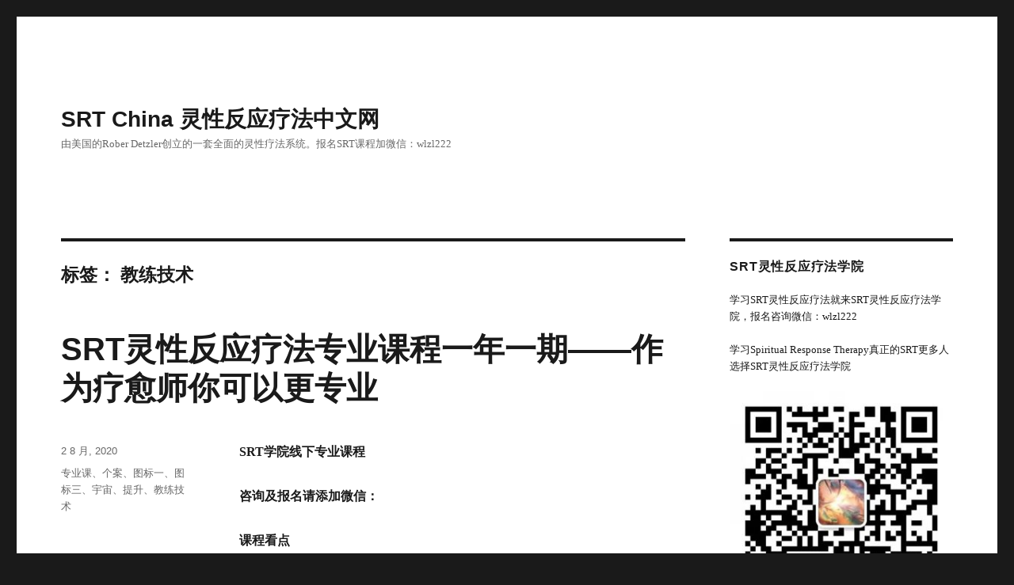

--- FILE ---
content_type: text/html; charset=UTF-8
request_url: https://chinasrt.com.cn/archives/tag/%E6%95%99%E7%BB%83%E6%8A%80%E6%9C%AF
body_size: 11424
content:
<!DOCTYPE html>
<html lang="zh-Hans" class="no-js">
<head>
	<meta charset="UTF-8">
	<meta name="viewport" content="width=device-width, initial-scale=1.0">
	<link rel="profile" href="https://gmpg.org/xfn/11">
		<script>(function(html){html.className = html.className.replace(/\bno-js\b/,'js')})(document.documentElement);</script>
<title>教练技术 &#8211; SRT China 灵性反应疗法中文网</title>
<meta name='robots' content='max-image-preview:large' />
<link rel="alternate" type="application/rss+xml" title="SRT China 灵性反应疗法中文网 &raquo; Feed" href="https://chinasrt.com.cn/feed" />
<link rel="alternate" type="application/rss+xml" title="SRT China 灵性反应疗法中文网 &raquo; 评论 Feed" href="https://chinasrt.com.cn/comments/feed" />
<link rel="alternate" type="application/rss+xml" title="SRT China 灵性反应疗法中文网 &raquo; 教练技术 标签 Feed" href="https://chinasrt.com.cn/archives/tag/%e6%95%99%e7%bb%83%e6%8a%80%e6%9c%af/feed" />
<style id='wp-img-auto-sizes-contain-inline-css'>
img:is([sizes=auto i],[sizes^="auto," i]){contain-intrinsic-size:3000px 1500px}
/*# sourceURL=wp-img-auto-sizes-contain-inline-css */
</style>
<style id='wp-emoji-styles-inline-css'>

	img.wp-smiley, img.emoji {
		display: inline !important;
		border: none !important;
		box-shadow: none !important;
		height: 1em !important;
		width: 1em !important;
		margin: 0 0.07em !important;
		vertical-align: -0.1em !important;
		background: none !important;
		padding: 0 !important;
	}
/*# sourceURL=wp-emoji-styles-inline-css */
</style>
<style id='wp-block-library-inline-css'>
:root{--wp-block-synced-color:#7a00df;--wp-block-synced-color--rgb:122,0,223;--wp-bound-block-color:var(--wp-block-synced-color);--wp-editor-canvas-background:#ddd;--wp-admin-theme-color:#007cba;--wp-admin-theme-color--rgb:0,124,186;--wp-admin-theme-color-darker-10:#006ba1;--wp-admin-theme-color-darker-10--rgb:0,107,160.5;--wp-admin-theme-color-darker-20:#005a87;--wp-admin-theme-color-darker-20--rgb:0,90,135;--wp-admin-border-width-focus:2px}@media (min-resolution:192dpi){:root{--wp-admin-border-width-focus:1.5px}}.wp-element-button{cursor:pointer}:root .has-very-light-gray-background-color{background-color:#eee}:root .has-very-dark-gray-background-color{background-color:#313131}:root .has-very-light-gray-color{color:#eee}:root .has-very-dark-gray-color{color:#313131}:root .has-vivid-green-cyan-to-vivid-cyan-blue-gradient-background{background:linear-gradient(135deg,#00d084,#0693e3)}:root .has-purple-crush-gradient-background{background:linear-gradient(135deg,#34e2e4,#4721fb 50%,#ab1dfe)}:root .has-hazy-dawn-gradient-background{background:linear-gradient(135deg,#faaca8,#dad0ec)}:root .has-subdued-olive-gradient-background{background:linear-gradient(135deg,#fafae1,#67a671)}:root .has-atomic-cream-gradient-background{background:linear-gradient(135deg,#fdd79a,#004a59)}:root .has-nightshade-gradient-background{background:linear-gradient(135deg,#330968,#31cdcf)}:root .has-midnight-gradient-background{background:linear-gradient(135deg,#020381,#2874fc)}:root{--wp--preset--font-size--normal:16px;--wp--preset--font-size--huge:42px}.has-regular-font-size{font-size:1em}.has-larger-font-size{font-size:2.625em}.has-normal-font-size{font-size:var(--wp--preset--font-size--normal)}.has-huge-font-size{font-size:var(--wp--preset--font-size--huge)}.has-text-align-center{text-align:center}.has-text-align-left{text-align:left}.has-text-align-right{text-align:right}.has-fit-text{white-space:nowrap!important}#end-resizable-editor-section{display:none}.aligncenter{clear:both}.items-justified-left{justify-content:flex-start}.items-justified-center{justify-content:center}.items-justified-right{justify-content:flex-end}.items-justified-space-between{justify-content:space-between}.screen-reader-text{border:0;clip-path:inset(50%);height:1px;margin:-1px;overflow:hidden;padding:0;position:absolute;width:1px;word-wrap:normal!important}.screen-reader-text:focus{background-color:#ddd;clip-path:none;color:#444;display:block;font-size:1em;height:auto;left:5px;line-height:normal;padding:15px 23px 14px;text-decoration:none;top:5px;width:auto;z-index:100000}html :where(.has-border-color){border-style:solid}html :where([style*=border-top-color]){border-top-style:solid}html :where([style*=border-right-color]){border-right-style:solid}html :where([style*=border-bottom-color]){border-bottom-style:solid}html :where([style*=border-left-color]){border-left-style:solid}html :where([style*=border-width]){border-style:solid}html :where([style*=border-top-width]){border-top-style:solid}html :where([style*=border-right-width]){border-right-style:solid}html :where([style*=border-bottom-width]){border-bottom-style:solid}html :where([style*=border-left-width]){border-left-style:solid}html :where(img[class*=wp-image-]){height:auto;max-width:100%}:where(figure){margin:0 0 1em}html :where(.is-position-sticky){--wp-admin--admin-bar--position-offset:var(--wp-admin--admin-bar--height,0px)}@media screen and (max-width:600px){html :where(.is-position-sticky){--wp-admin--admin-bar--position-offset:0px}}

/*# sourceURL=wp-block-library-inline-css */
</style><style id='wp-block-paragraph-inline-css'>
.is-small-text{font-size:.875em}.is-regular-text{font-size:1em}.is-large-text{font-size:2.25em}.is-larger-text{font-size:3em}.has-drop-cap:not(:focus):first-letter{float:left;font-size:8.4em;font-style:normal;font-weight:100;line-height:.68;margin:.05em .1em 0 0;text-transform:uppercase}body.rtl .has-drop-cap:not(:focus):first-letter{float:none;margin-left:.1em}p.has-drop-cap.has-background{overflow:hidden}:root :where(p.has-background){padding:1.25em 2.375em}:where(p.has-text-color:not(.has-link-color)) a{color:inherit}p.has-text-align-left[style*="writing-mode:vertical-lr"],p.has-text-align-right[style*="writing-mode:vertical-rl"]{rotate:180deg}
/*# sourceURL=https://chinasrt.com.cn/wp-includes/blocks/paragraph/style.min.css */
</style>
<style id='global-styles-inline-css'>
:root{--wp--preset--aspect-ratio--square: 1;--wp--preset--aspect-ratio--4-3: 4/3;--wp--preset--aspect-ratio--3-4: 3/4;--wp--preset--aspect-ratio--3-2: 3/2;--wp--preset--aspect-ratio--2-3: 2/3;--wp--preset--aspect-ratio--16-9: 16/9;--wp--preset--aspect-ratio--9-16: 9/16;--wp--preset--color--black: #000000;--wp--preset--color--cyan-bluish-gray: #abb8c3;--wp--preset--color--white: #fff;--wp--preset--color--pale-pink: #f78da7;--wp--preset--color--vivid-red: #cf2e2e;--wp--preset--color--luminous-vivid-orange: #ff6900;--wp--preset--color--luminous-vivid-amber: #fcb900;--wp--preset--color--light-green-cyan: #7bdcb5;--wp--preset--color--vivid-green-cyan: #00d084;--wp--preset--color--pale-cyan-blue: #8ed1fc;--wp--preset--color--vivid-cyan-blue: #0693e3;--wp--preset--color--vivid-purple: #9b51e0;--wp--preset--color--dark-gray: #1a1a1a;--wp--preset--color--medium-gray: #686868;--wp--preset--color--light-gray: #e5e5e5;--wp--preset--color--blue-gray: #4d545c;--wp--preset--color--bright-blue: #007acc;--wp--preset--color--light-blue: #9adffd;--wp--preset--color--dark-brown: #402b30;--wp--preset--color--medium-brown: #774e24;--wp--preset--color--dark-red: #640c1f;--wp--preset--color--bright-red: #ff675f;--wp--preset--color--yellow: #ffef8e;--wp--preset--gradient--vivid-cyan-blue-to-vivid-purple: linear-gradient(135deg,rgb(6,147,227) 0%,rgb(155,81,224) 100%);--wp--preset--gradient--light-green-cyan-to-vivid-green-cyan: linear-gradient(135deg,rgb(122,220,180) 0%,rgb(0,208,130) 100%);--wp--preset--gradient--luminous-vivid-amber-to-luminous-vivid-orange: linear-gradient(135deg,rgb(252,185,0) 0%,rgb(255,105,0) 100%);--wp--preset--gradient--luminous-vivid-orange-to-vivid-red: linear-gradient(135deg,rgb(255,105,0) 0%,rgb(207,46,46) 100%);--wp--preset--gradient--very-light-gray-to-cyan-bluish-gray: linear-gradient(135deg,rgb(238,238,238) 0%,rgb(169,184,195) 100%);--wp--preset--gradient--cool-to-warm-spectrum: linear-gradient(135deg,rgb(74,234,220) 0%,rgb(151,120,209) 20%,rgb(207,42,186) 40%,rgb(238,44,130) 60%,rgb(251,105,98) 80%,rgb(254,248,76) 100%);--wp--preset--gradient--blush-light-purple: linear-gradient(135deg,rgb(255,206,236) 0%,rgb(152,150,240) 100%);--wp--preset--gradient--blush-bordeaux: linear-gradient(135deg,rgb(254,205,165) 0%,rgb(254,45,45) 50%,rgb(107,0,62) 100%);--wp--preset--gradient--luminous-dusk: linear-gradient(135deg,rgb(255,203,112) 0%,rgb(199,81,192) 50%,rgb(65,88,208) 100%);--wp--preset--gradient--pale-ocean: linear-gradient(135deg,rgb(255,245,203) 0%,rgb(182,227,212) 50%,rgb(51,167,181) 100%);--wp--preset--gradient--electric-grass: linear-gradient(135deg,rgb(202,248,128) 0%,rgb(113,206,126) 100%);--wp--preset--gradient--midnight: linear-gradient(135deg,rgb(2,3,129) 0%,rgb(40,116,252) 100%);--wp--preset--font-size--small: 13px;--wp--preset--font-size--medium: 20px;--wp--preset--font-size--large: 36px;--wp--preset--font-size--x-large: 42px;--wp--preset--spacing--20: 0.44rem;--wp--preset--spacing--30: 0.67rem;--wp--preset--spacing--40: 1rem;--wp--preset--spacing--50: 1.5rem;--wp--preset--spacing--60: 2.25rem;--wp--preset--spacing--70: 3.38rem;--wp--preset--spacing--80: 5.06rem;--wp--preset--shadow--natural: 6px 6px 9px rgba(0, 0, 0, 0.2);--wp--preset--shadow--deep: 12px 12px 50px rgba(0, 0, 0, 0.4);--wp--preset--shadow--sharp: 6px 6px 0px rgba(0, 0, 0, 0.2);--wp--preset--shadow--outlined: 6px 6px 0px -3px rgb(255, 255, 255), 6px 6px rgb(0, 0, 0);--wp--preset--shadow--crisp: 6px 6px 0px rgb(0, 0, 0);}:where(.is-layout-flex){gap: 0.5em;}:where(.is-layout-grid){gap: 0.5em;}body .is-layout-flex{display: flex;}.is-layout-flex{flex-wrap: wrap;align-items: center;}.is-layout-flex > :is(*, div){margin: 0;}body .is-layout-grid{display: grid;}.is-layout-grid > :is(*, div){margin: 0;}:where(.wp-block-columns.is-layout-flex){gap: 2em;}:where(.wp-block-columns.is-layout-grid){gap: 2em;}:where(.wp-block-post-template.is-layout-flex){gap: 1.25em;}:where(.wp-block-post-template.is-layout-grid){gap: 1.25em;}.has-black-color{color: var(--wp--preset--color--black) !important;}.has-cyan-bluish-gray-color{color: var(--wp--preset--color--cyan-bluish-gray) !important;}.has-white-color{color: var(--wp--preset--color--white) !important;}.has-pale-pink-color{color: var(--wp--preset--color--pale-pink) !important;}.has-vivid-red-color{color: var(--wp--preset--color--vivid-red) !important;}.has-luminous-vivid-orange-color{color: var(--wp--preset--color--luminous-vivid-orange) !important;}.has-luminous-vivid-amber-color{color: var(--wp--preset--color--luminous-vivid-amber) !important;}.has-light-green-cyan-color{color: var(--wp--preset--color--light-green-cyan) !important;}.has-vivid-green-cyan-color{color: var(--wp--preset--color--vivid-green-cyan) !important;}.has-pale-cyan-blue-color{color: var(--wp--preset--color--pale-cyan-blue) !important;}.has-vivid-cyan-blue-color{color: var(--wp--preset--color--vivid-cyan-blue) !important;}.has-vivid-purple-color{color: var(--wp--preset--color--vivid-purple) !important;}.has-black-background-color{background-color: var(--wp--preset--color--black) !important;}.has-cyan-bluish-gray-background-color{background-color: var(--wp--preset--color--cyan-bluish-gray) !important;}.has-white-background-color{background-color: var(--wp--preset--color--white) !important;}.has-pale-pink-background-color{background-color: var(--wp--preset--color--pale-pink) !important;}.has-vivid-red-background-color{background-color: var(--wp--preset--color--vivid-red) !important;}.has-luminous-vivid-orange-background-color{background-color: var(--wp--preset--color--luminous-vivid-orange) !important;}.has-luminous-vivid-amber-background-color{background-color: var(--wp--preset--color--luminous-vivid-amber) !important;}.has-light-green-cyan-background-color{background-color: var(--wp--preset--color--light-green-cyan) !important;}.has-vivid-green-cyan-background-color{background-color: var(--wp--preset--color--vivid-green-cyan) !important;}.has-pale-cyan-blue-background-color{background-color: var(--wp--preset--color--pale-cyan-blue) !important;}.has-vivid-cyan-blue-background-color{background-color: var(--wp--preset--color--vivid-cyan-blue) !important;}.has-vivid-purple-background-color{background-color: var(--wp--preset--color--vivid-purple) !important;}.has-black-border-color{border-color: var(--wp--preset--color--black) !important;}.has-cyan-bluish-gray-border-color{border-color: var(--wp--preset--color--cyan-bluish-gray) !important;}.has-white-border-color{border-color: var(--wp--preset--color--white) !important;}.has-pale-pink-border-color{border-color: var(--wp--preset--color--pale-pink) !important;}.has-vivid-red-border-color{border-color: var(--wp--preset--color--vivid-red) !important;}.has-luminous-vivid-orange-border-color{border-color: var(--wp--preset--color--luminous-vivid-orange) !important;}.has-luminous-vivid-amber-border-color{border-color: var(--wp--preset--color--luminous-vivid-amber) !important;}.has-light-green-cyan-border-color{border-color: var(--wp--preset--color--light-green-cyan) !important;}.has-vivid-green-cyan-border-color{border-color: var(--wp--preset--color--vivid-green-cyan) !important;}.has-pale-cyan-blue-border-color{border-color: var(--wp--preset--color--pale-cyan-blue) !important;}.has-vivid-cyan-blue-border-color{border-color: var(--wp--preset--color--vivid-cyan-blue) !important;}.has-vivid-purple-border-color{border-color: var(--wp--preset--color--vivid-purple) !important;}.has-vivid-cyan-blue-to-vivid-purple-gradient-background{background: var(--wp--preset--gradient--vivid-cyan-blue-to-vivid-purple) !important;}.has-light-green-cyan-to-vivid-green-cyan-gradient-background{background: var(--wp--preset--gradient--light-green-cyan-to-vivid-green-cyan) !important;}.has-luminous-vivid-amber-to-luminous-vivid-orange-gradient-background{background: var(--wp--preset--gradient--luminous-vivid-amber-to-luminous-vivid-orange) !important;}.has-luminous-vivid-orange-to-vivid-red-gradient-background{background: var(--wp--preset--gradient--luminous-vivid-orange-to-vivid-red) !important;}.has-very-light-gray-to-cyan-bluish-gray-gradient-background{background: var(--wp--preset--gradient--very-light-gray-to-cyan-bluish-gray) !important;}.has-cool-to-warm-spectrum-gradient-background{background: var(--wp--preset--gradient--cool-to-warm-spectrum) !important;}.has-blush-light-purple-gradient-background{background: var(--wp--preset--gradient--blush-light-purple) !important;}.has-blush-bordeaux-gradient-background{background: var(--wp--preset--gradient--blush-bordeaux) !important;}.has-luminous-dusk-gradient-background{background: var(--wp--preset--gradient--luminous-dusk) !important;}.has-pale-ocean-gradient-background{background: var(--wp--preset--gradient--pale-ocean) !important;}.has-electric-grass-gradient-background{background: var(--wp--preset--gradient--electric-grass) !important;}.has-midnight-gradient-background{background: var(--wp--preset--gradient--midnight) !important;}.has-small-font-size{font-size: var(--wp--preset--font-size--small) !important;}.has-medium-font-size{font-size: var(--wp--preset--font-size--medium) !important;}.has-large-font-size{font-size: var(--wp--preset--font-size--large) !important;}.has-x-large-font-size{font-size: var(--wp--preset--font-size--x-large) !important;}
/*# sourceURL=global-styles-inline-css */
</style>

<style id='classic-theme-styles-inline-css'>
/*! This file is auto-generated */
.wp-block-button__link{color:#fff;background-color:#32373c;border-radius:9999px;box-shadow:none;text-decoration:none;padding:calc(.667em + 2px) calc(1.333em + 2px);font-size:1.125em}.wp-block-file__button{background:#32373c;color:#fff;text-decoration:none}
/*# sourceURL=/wp-includes/css/classic-themes.min.css */
</style>
<link rel='stylesheet' id='genericons-css' href='https://chinasrt.com.cn/wp-content/themes/twentysixteen/genericons/genericons.css?ver=20201208' media='all' />
<link rel='stylesheet' id='twentysixteen-style-css' href='https://chinasrt.com.cn/wp-content/themes/twentysixteen/style.css?ver=20250715' media='all' />
<link rel='stylesheet' id='twentysixteen-block-style-css' href='https://chinasrt.com.cn/wp-content/themes/twentysixteen/css/blocks.css?ver=20240817' media='all' />
<script src="https://chinasrt.com.cn/wp-includes/js/jquery/jquery.min.js?ver=3.7.1" id="jquery-core-js"></script>
<script src="https://chinasrt.com.cn/wp-includes/js/jquery/jquery-migrate.min.js?ver=3.4.1" id="jquery-migrate-js"></script>
<script id="twentysixteen-script-js-extra">
var screenReaderText = {"expand":"\u5c55\u5f00\u5b50\u83dc\u5355","collapse":"\u6298\u53e0\u5b50\u83dc\u5355"};
//# sourceURL=twentysixteen-script-js-extra
</script>
<script src="https://chinasrt.com.cn/wp-content/themes/twentysixteen/js/functions.js?ver=20230629" id="twentysixteen-script-js" defer data-wp-strategy="defer"></script>
<link rel="https://api.w.org/" href="https://chinasrt.com.cn/wp-json/" /><link rel="alternate" title="JSON" type="application/json" href="https://chinasrt.com.cn/wp-json/wp/v2/tags/52" /><link rel="EditURI" type="application/rsd+xml" title="RSD" href="https://chinasrt.com.cn/xmlrpc.php?rsd" />
<meta name="generator" content="WordPress 6.9" />
<style>.recentcomments a{display:inline !important;padding:0 !important;margin:0 !important;}</style></head>

<body class="archive tag tag-52 wp-embed-responsive wp-theme-twentysixteen hfeed">
<div id="page" class="site">
	<div class="site-inner">
		<a class="skip-link screen-reader-text" href="#content">
			跳至内容		</a>

		<header id="masthead" class="site-header">
			<div class="site-header-main">
				<div class="site-branding">
																					<p class="site-title"><a href="https://chinasrt.com.cn/" rel="home" >SRT China 灵性反应疗法中文网</a></p>
												<p class="site-description">由美国的Rober Detzler创立的一套全面的灵性疗法系统。报名SRT课程加微信：wlzl222</p>
									</div><!-- .site-branding -->

							</div><!-- .site-header-main -->

					</header><!-- .site-header -->

		<div id="content" class="site-content">

	<div id="primary" class="content-area">
		<main id="main" class="site-main">

		
			<header class="page-header">
				<h1 class="page-title">标签： <span>教练技术</span></h1>			</header><!-- .page-header -->

			
<article id="post-133" class="post-133 post type-post status-publish format-standard hentry category-srt tag-50 tag-22 tag-54 tag-53 tag-55 tag-51 tag-52">
	<header class="entry-header">
		
		<h2 class="entry-title"><a href="https://chinasrt.com.cn/archives/133" rel="bookmark">SRT灵性反应疗法专业课程一年一期——作为疗愈师你可以更专业</a></h2>	</header><!-- .entry-header -->

	
	
	<div class="entry-content">
		
<p><strong>SRT学院线下专业课程</strong></p>



<p><strong>咨询及报名请添加微信：</strong></p>



<p><strong>课程看点</strong></p>



<p>本次课程主要针对想要投身于职业疗愈师的同学们所设计的，课程里面四大模块涵盖整个SRT深层次的内容及咨询的训练。通过四天线下课密集式的训练，<strong>让学生们更透彻地理解整个SRT清理技巧及如何更好地连接高我</strong>，甚至我们可以在没有灵摆及图表的情况下都可以做疗愈。</p>



<p><strong>课程内容</strong></p>



<p><strong>模块一:如何增强与高我的连接</strong></p>



<p>&nbsp; &nbsp; &nbsp; 我们都知道与高我的连接是SRT里面的非常重要的一部分，我们从被创造的过程里就被植入了一些固有的信念在我们的潜意识系统里，通过课程我们会找出这一些并清理掉，让我们与高我／灵的连接更稳固</p>



<p>&nbsp; &#8211; 清理与高我链接障碍的不稳定性</p>



<p>&nbsp; &#8211; 如何通过清理与练习提升内在直觉</p>



<p>&nbsp; &#8211; 如何更好感知前世故事搜索细节</p>



<p>&nbsp; &#8211; 如何在没有灵摆情况下做清理</p>



<p>&nbsp; &#8211; 咨询师的心态调节及操守的重要性</p>



<p><strong>模块二：SRT咨询技巧及如何与个案做沟通</strong></p>



<p>&nbsp; &nbsp; &nbsp; 单纯我们只做清理但欠缺一个有效性的沟通，是清理效果不明显或者反复的一个重要因素。什么是有效的沟通，如何应用NLP的技巧在我们沟通里面，在这个模块会被涵盖。</p>



<p>&nbsp; &#8211; 咨询前的准备&nbsp;&nbsp;&nbsp;&nbsp;&nbsp;&nbsp;&nbsp;&nbsp;&nbsp;&nbsp;&nbsp;&nbsp;&nbsp;&nbsp;&nbsp;&nbsp;&nbsp;&nbsp;&nbsp;&nbsp;&nbsp;&nbsp;&nbsp;&nbsp;&nbsp;&nbsp;&nbsp;&nbsp;</p>



<p>&nbsp; &#8211; 如何简短并有效地让个案了解什么是SRT</p>



<p>&nbsp; &#8211; 咨询里避免提及的字眼</p>



<p>&nbsp; &#8211; 如何辨别左脑与右脑型个案及给予不同的沟通和引导方式</p>



<p>&nbsp; &#8211; 6A的能量如何更好的解释给予个案</p>



<p>&nbsp; &#8211; 如何结合NLP沟通技巧在你的咨询里面强化清理效果。</p>



<p>&nbsp; &#8211; 如何运用教练技术在你的个案里面</p>



<p>&nbsp; &#8211; 如何安排功课给个案及跟进</p>



<p>&nbsp; &#8211; 个案后如何现场体现你清理后的有效性</p>



<p><strong>模块三：图表三课程</strong></p>



<p>&nbsp; &nbsp; &nbsp; 图表三里面的字眼及每个层次其实都蕴含着宇宙的秘密，也与图表10B-图表31有很大的关系。读透了图标三，高层次的图表都会相对应理解了。</p>



<p>&nbsp; &#8211; 高层次图表的理解</p>



<p>&nbsp; &#8211; 宇宙起源的目的与过程</p>



<p>&nbsp; &#8211; 万物扬升过程与职能</p>



<p>&nbsp; &#8211; 图表三与高层次图表的关系</p>



<p><strong>模块四：主题清理如何深入去做</strong></p>



<p>&nbsp; &nbsp; &nbsp; 从多个层次看待生命里每一个主题，如何在清理过层里剥洋葱</p>



<p>&nbsp; &#8211; 两性感情清理</p>



<p>&nbsp; &#8211; 金钱工作清理</p>



<p>&nbsp; &#8211; 亲子育儿清理</p>



<p>&nbsp; &#8211; 健康主题清理</p>



<p>&nbsp; &#8211; 商业范畴的清理</p>



<p>&nbsp; &#8211; 提升自信的清理如训练</p>



<p>&nbsp; &#8211; 有效的天气清理</p>



<p>课程目的</p>



<p>&nbsp; &nbsp; 上完SRT初阶与进阶课的同学通过一段时间的练习， 我们开始掌握在运用SRT清理的程序，结合本身在练习里面的经验，也会有一些心得。但往往在做个案过程里当遇上一些棘手个案或者个案问题出现反复的时候，我们会开始在寻找如何去应付或者做更深层的清理。</p>



<p>&nbsp; &nbsp;整个SRT疗愈的系统，他蕴含着不紧紧是一个疗愈的技术，还有整个宇宙的创造过程与我们每一个人的存在目的，但我们完全理解透那一层含义的时候，我们的清理就不再局限于表象上的疗愈，而整个意识，整个身心灵上的一个完整疗愈。</p>



<p>课后支持</p>



<p>完成专业课会颁发SRT专业培训课结业证书。</p>



<p>免费参加为期一年6次Sweety老师所主持的SRT会议</p>



<p>可以申请成为职业SRT咨询师</p>



<p>维持一年线上群组对于问题细节讨论，案例分享等。</p>



<p><strong>课程安排</strong></p>



<p><strong>日期</strong>      8月20-23日</p>



<p><strong>地点</strong>      广东省肇庆市</p>



<p><strong>学员</strong>限有进阶证书学员</p>



<p><strong>课程金额</strong></p>



<p>课程原价：8613 元 /人</p>



<p>早 鸟&nbsp; 价：7813 元 / 人</p>



<p>（早鸟价 截止到8月10日 &nbsp;每班仅限15人 满员封班 ）</p>
	</div><!-- .entry-content -->

	<footer class="entry-footer">
		<span class="byline"><span class="screen-reader-text">作者 </span><span class="author vcard"><a class="url fn n" href="https://chinasrt.com.cn/archives/author/chinasrt_zuswem">SRTCHINA</a></span></span><span class="posted-on"><span class="screen-reader-text">发布于 </span><a href="https://chinasrt.com.cn/archives/133" rel="bookmark"><time class="entry-date published" datetime="2020-08-02T20:50:11+08:00">2 8 月, 2020</time><time class="updated" datetime="2021-10-11T23:28:54+08:00">11 10 月, 2021</time></a></span><span class="tags-links"><span class="screen-reader-text">标签 </span><a href="https://chinasrt.com.cn/archives/tag/%e4%b8%93%e4%b8%9a%e8%af%be" rel="tag">专业课</a>、<a href="https://chinasrt.com.cn/archives/tag/%e4%b8%aa%e6%a1%88" rel="tag">个案</a>、<a href="https://chinasrt.com.cn/archives/tag/%e5%9b%be%e6%a0%87%e4%b8%80" rel="tag">图标一</a>、<a href="https://chinasrt.com.cn/archives/tag/%e5%9b%be%e6%a0%87%e4%b8%89" rel="tag">图标三</a>、<a href="https://chinasrt.com.cn/archives/tag/%e5%ae%87%e5%ae%99" rel="tag">宇宙</a>、<a href="https://chinasrt.com.cn/archives/tag/%e6%8f%90%e5%8d%87" rel="tag">提升</a>、<a href="https://chinasrt.com.cn/archives/tag/%e6%95%99%e7%bb%83%e6%8a%80%e6%9c%af" rel="tag">教练技术</a></span>			</footer><!-- .entry-footer -->
</article><!-- #post-133 -->

		</main><!-- .site-main -->
	</div><!-- .content-area -->


	<aside id="secondary" class="sidebar widget-area">
		<section id="text-2" class="widget widget_text"><h2 class="widget-title">SRT灵性反应疗法学院</h2>			<div class="textwidget"><p>学习SRT灵性反应疗法就来SRT灵性反应疗法学院，报名咨询微信：wlzl222</p>
<p>学习Spiritual Response Therapy真正的SRT更多人选择SRT灵性反应疗法学院</p>
<p><img loading="lazy" decoding="async" class="alignnone size-medium wp-image-218" src="https://chinasrt.com.cn/wp-content/uploads/2021/11/WechatIMG2785-300x300.jpeg" alt="" width="300" height="300" /></p>
</div>
		</section><section id="media_image-2" class="widget widget_media_image"><h2 class="widget-title">SRTCHINA LOGO</h2><a href="http://www.srtchina.org"><img width="754" height="752" src="https://chinasrt.com.cn/wp-content/uploads/2020/07/WechatIMG237.jpeg" class="image wp-image-119  attachment-full size-full" alt="" style="max-width: 100%; height: auto;" decoding="async" loading="lazy" srcset="https://chinasrt.com.cn/wp-content/uploads/2020/07/WechatIMG237.jpeg 754w, https://chinasrt.com.cn/wp-content/uploads/2020/07/WechatIMG237-300x300.jpeg 300w, https://chinasrt.com.cn/wp-content/uploads/2020/07/WechatIMG237-150x150.jpeg 150w" sizes="auto, (max-width: 709px) 85vw, (max-width: 909px) 67vw, (max-width: 984px) 61vw, (max-width: 1362px) 45vw, 600px" /></a></section><section id="custom_html-3" class="widget_text widget widget_custom_html"><h2 class="widget-title">友情链接</h2><div class="textwidget custom-html-widget"><ul style="padding: 12px 13px 10px 0px;" class="wailian">
	<li><a href="http://spiritualresponse.org" target="_blank">Spiritual Response Association</a></li>
	<li><a href="http://srtchina.org" target="_blank">SRT中文网站</a></li>

				<li><a href="http://chinareiki.com.cn/" target="_blank">REIKI China中文网站</a></li>
				<li><a href="http://chinasrt.com.cn/" target="_blank">China Spiritual Response Association</a></li>
</ul></div></section><section id="search-2" class="widget widget_search">
<form role="search" method="get" class="search-form" action="https://chinasrt.com.cn/">
	<label>
		<span class="screen-reader-text">
			搜索：		</span>
		<input type="search" class="search-field" placeholder="搜索…" value="" name="s" />
	</label>
	<button type="submit" class="search-submit"><span class="screen-reader-text">
		搜索	</span></button>
</form>
</section><section id="tag_cloud-3" class="widget widget_tag_cloud"><h2 class="widget-title">标签</h2><nav aria-label="标签"><div class="tagcloud"><ul class='wp-tag-cloud' role='list'>
	<li><a href="https://chinasrt.com.cn/archives/tag/isc" class="tag-cloud-link tag-link-46 tag-link-position-1" style="font-size: 1em;">ISC</a></li>
	<li><a href="https://chinasrt.com.cn/archives/tag/lisa" class="tag-cloud-link tag-link-36 tag-link-position-2" style="font-size: 1em;">lisa</a></li>
	<li><a href="https://chinasrt.com.cn/archives/tag/sra" class="tag-cloud-link tag-link-12 tag-link-position-3" style="font-size: 1em;">SRA</a></li>
	<li><a href="https://chinasrt.com.cn/archives/tag/srt" class="tag-cloud-link tag-link-2 tag-link-position-4" style="font-size: 1em;">srt</a></li>
	<li><a href="https://chinasrt.com.cn/archives/tag/%e4%b8%80%e5%af%b9%e4%b8%80" class="tag-cloud-link tag-link-24 tag-link-position-5" style="font-size: 1em;">一对一</a></li>
	<li><a href="https://chinasrt.com.cn/archives/tag/%e4%b8%8a%e6%b5%b7" class="tag-cloud-link tag-link-29 tag-link-position-6" style="font-size: 1em;">上海</a></li>
	<li><a href="https://chinasrt.com.cn/archives/tag/%e4%b8%8a%e6%b5%b7%e5%b8%82" class="tag-cloud-link tag-link-21 tag-link-position-7" style="font-size: 1em;">上海市</a></li>
	<li><a href="https://chinasrt.com.cn/archives/tag/%e4%b8%93%e4%b8%9a%e8%af%be" class="tag-cloud-link tag-link-50 tag-link-position-8" style="font-size: 1em;">专业课</a></li>
	<li><a href="https://chinasrt.com.cn/archives/tag/%e4%b8%aa%e6%a1%88" class="tag-cloud-link tag-link-22 tag-link-position-9" style="font-size: 1em;">个案</a></li>
	<li><a href="https://chinasrt.com.cn/archives/tag/%e5%8e%86%e5%8f%b2" class="tag-cloud-link tag-link-9 tag-link-position-10" style="font-size: 1em;">历史</a></li>
	<li><a href="https://chinasrt.com.cn/archives/tag/%e5%8e%8b%e5%8a%9b" class="tag-cloud-link tag-link-6 tag-link-position-11" style="font-size: 1em;">压力</a></li>
	<li><a href="https://chinasrt.com.cn/archives/tag/%e5%90%8c%e7%90%86%e5%bf%83" class="tag-cloud-link tag-link-49 tag-link-position-12" style="font-size: 1em;">同理心</a></li>
	<li><a href="https://chinasrt.com.cn/archives/tag/%e5%9b%be%e6%a0%87%e4%b8%80" class="tag-cloud-link tag-link-54 tag-link-position-13" style="font-size: 1em;">图标一</a></li>
	<li><a href="https://chinasrt.com.cn/archives/tag/%e5%9b%be%e6%a0%87%e4%b8%89" class="tag-cloud-link tag-link-53 tag-link-position-14" style="font-size: 1em;">图标三</a></li>
	<li><a href="https://chinasrt.com.cn/archives/tag/%e5%9b%be%e8%a1%a85" class="tag-cloud-link tag-link-58 tag-link-position-15" style="font-size: 1em;">图表5</a></li>
	<li><a href="https://chinasrt.com.cn/archives/tag/%e5%9c%a8%e7%ba%bf%e8%af%be%e7%a8%8b" class="tag-cloud-link tag-link-42 tag-link-position-16" style="font-size: 1em;">在线课程</a></li>
	<li><a href="https://chinasrt.com.cn/archives/tag/%e5%9f%b9%e8%ae%ad" class="tag-cloud-link tag-link-62 tag-link-position-17" style="font-size: 1em;">培训</a></li>
	<li><a href="https://chinasrt.com.cn/archives/tag/%e5%ae%87%e5%ae%99" class="tag-cloud-link tag-link-55 tag-link-position-18" style="font-size: 1em;">宇宙</a></li>
	<li><a href="https://chinasrt.com.cn/archives/tag/%e5%af%bc%e5%b8%88" class="tag-cloud-link tag-link-10 tag-link-position-19" style="font-size: 1em;">导师</a></li>
	<li><a href="https://chinasrt.com.cn/archives/tag/%e5%b9%bf%e5%b7%9e" class="tag-cloud-link tag-link-43 tag-link-position-20" style="font-size: 1em;">广州</a></li>
	<li><a href="https://chinasrt.com.cn/archives/tag/%e6%81%90%e6%83%a7" class="tag-cloud-link tag-link-39 tag-link-position-21" style="font-size: 1em;">恐惧</a></li>
	<li><a href="https://chinasrt.com.cn/archives/tag/%e6%8b%a5%e6%8a%b1" class="tag-cloud-link tag-link-41 tag-link-position-22" style="font-size: 1em;">拥抱</a></li>
	<li><a href="https://chinasrt.com.cn/archives/tag/%e6%8f%90%e5%8d%87" class="tag-cloud-link tag-link-51 tag-link-position-23" style="font-size: 1em;">提升</a></li>
	<li><a href="https://chinasrt.com.cn/archives/tag/%e6%95%99%e7%bb%83%e6%8a%80%e6%9c%af" class="tag-cloud-link tag-link-52 tag-link-position-24" style="font-size: 1em;">教练技术</a></li>
	<li><a href="https://chinasrt.com.cn/archives/tag/%e6%97%a9%e9%b8%9f%e4%bb%b7" class="tag-cloud-link tag-link-47 tag-link-position-25" style="font-size: 1em;">早鸟价</a></li>
	<li><a href="https://chinasrt.com.cn/archives/tag/%e6%9d%ad%e5%b7%9e" class="tag-cloud-link tag-link-60 tag-link-position-26" style="font-size: 1em;">杭州</a></li>
	<li><a href="https://chinasrt.com.cn/archives/tag/%e6%ad%a3%e5%bc%8f" class="tag-cloud-link tag-link-13 tag-link-position-27" style="font-size: 1em;">正式</a></li>
	<li><a href="https://chinasrt.com.cn/archives/tag/%e6%b7%b1%e9%80%a0" class="tag-cloud-link tag-link-45 tag-link-position-28" style="font-size: 1em;">深造</a></li>
	<li><a href="https://chinasrt.com.cn/archives/tag/%e6%bd%9c%e6%84%8f%e8%af%86%e9%87%8d%e6%95%b4%e6%8a%80%e6%9c%af" class="tag-cloud-link tag-link-69 tag-link-position-29" style="font-size: 1em;">潜意识重整技术</a></li>
	<li><a href="https://chinasrt.com.cn/archives/tag/%e7%81%b5%e6%80%a7" class="tag-cloud-link tag-link-48 tag-link-position-30" style="font-size: 1em;">灵性</a></li>
	<li><a href="https://chinasrt.com.cn/archives/tag/%e7%81%b5%e6%80%a7%e5%8f%8d%e5%ba%94%e7%96%97%e6%b3%95" class="tag-cloud-link tag-link-3 tag-link-position-31" style="font-size: 1em;">灵性反应疗法</a></li>
	<li><a href="https://chinasrt.com.cn/archives/tag/%e7%94%9f%e5%91%bd" class="tag-cloud-link tag-link-40 tag-link-position-32" style="font-size: 1em;">生命</a></li>
	<li><a href="https://chinasrt.com.cn/archives/tag/%e7%94%b3%e8%af%b7" class="tag-cloud-link tag-link-18 tag-link-position-33" style="font-size: 1em;">申请</a></li>
	<li><a href="https://chinasrt.com.cn/archives/tag/%e7%94%b3%e8%af%b7%e6%b5%81%e7%a8%8b" class="tag-cloud-link tag-link-11 tag-link-position-34" style="font-size: 1em;">申请流程</a></li>
	<li><a href="https://chinasrt.com.cn/archives/tag/%e7%96%97%e6%84%88" class="tag-cloud-link tag-link-5 tag-link-position-35" style="font-size: 1em;">疗愈</a></li>
	<li><a href="https://chinasrt.com.cn/archives/tag/%e7%a0%94%e8%ae%a8%e4%bc%9a" class="tag-cloud-link tag-link-59 tag-link-position-36" style="font-size: 1em;">研讨会</a></li>
	<li><a href="https://chinasrt.com.cn/archives/tag/%e7%a8%8b%e5%ba%8f" class="tag-cloud-link tag-link-19 tag-link-position-37" style="font-size: 1em;">程序</a></li>
	<li><a href="https://chinasrt.com.cn/archives/tag/%e7%ba%bf%e4%b8%8a%e8%af%be%e7%a8%8b" class="tag-cloud-link tag-link-25 tag-link-position-38" style="font-size: 1em;">线上课程</a></li>
	<li><a href="https://chinasrt.com.cn/archives/tag/%e7%ba%bf%e4%b8%8b%e8%af%be%e7%a8%8b" class="tag-cloud-link tag-link-44 tag-link-position-39" style="font-size: 1em;">线下课程</a></li>
	<li><a href="https://chinasrt.com.cn/archives/tag/%e7%be%8e%e5%9b%bd" class="tag-cloud-link tag-link-4 tag-link-position-40" style="font-size: 1em;">美国</a></li>
	<li><a href="https://chinasrt.com.cn/archives/tag/%e8%af%81%e4%b9%a6" class="tag-cloud-link tag-link-63 tag-link-position-41" style="font-size: 1em;">证书</a></li>
	<li><a href="https://chinasrt.com.cn/archives/tag/%e8%ba%ab%e5%bf%83%e7%81%b5" class="tag-cloud-link tag-link-14 tag-link-position-42" style="font-size: 1em;">身心灵</a></li>
	<li><a href="https://chinasrt.com.cn/archives/tag/%e9%a1%be%e9%97%ae%e5%b8%88" class="tag-cloud-link tag-link-17 tag-link-position-43" style="font-size: 1em;">顾问师</a></li>
	<li><a href="https://chinasrt.com.cn/archives/tag/%e9%a2%84%e7%ba%a6" class="tag-cloud-link tag-link-23 tag-link-position-44" style="font-size: 1em;">预约</a></li>
	<li><a href="https://chinasrt.com.cn/archives/tag/%e9%ab%98%e6%88%91" class="tag-cloud-link tag-link-7 tag-link-position-45" style="font-size: 1em;">高我</a></li>
</ul>
</div>
</nav></section>
		<section id="recent-posts-2" class="widget widget_recent_entries">
		<h2 class="widget-title">近期文章</h2><nav aria-label="近期文章">
		<ul>
											<li>
					<a href="https://chinasrt.com.cn/archives/284">【SRT官方课程】2026年1月北京班-SRT潜意识重整技术课程</a>
									</li>
											<li>
					<a href="https://chinasrt.com.cn/archives/280">【通知】所有持有美国SRA协会颁发的SRT初阶进阶及专业课或以上的学员</a>
									</li>
											<li>
					<a href="https://chinasrt.com.cn/archives/273">【SRT官方课程】2025年3月肇庆面授/线上同步班-SRT潜意识重整技术课程</a>
									</li>
											<li>
					<a href="https://chinasrt.com.cn/archives/263">【SRT潜意识重整技术】2024年9月广东肇庆线上线下同步班-Spiritual Response Therapy</a>
									</li>
											<li>
					<a href="https://chinasrt.com.cn/archives/244">更多SRT课程以及知识、应用信息可以关注下面的公众号</a>
									</li>
					</ul>

		</nav></section><section id="recent-comments-2" class="widget widget_recent_comments"><h2 class="widget-title">近期评论</h2><nav aria-label="近期评论"><ul id="recentcomments"></ul></nav></section><section id="archives-2" class="widget widget_archive"><h2 class="widget-title">归档</h2><nav aria-label="归档">
			<ul>
					<li><a href='https://chinasrt.com.cn/archives/date/2025/12'>2025 年 12 月</a></li>
	<li><a href='https://chinasrt.com.cn/archives/date/2025/07'>2025 年 7 月</a></li>
	<li><a href='https://chinasrt.com.cn/archives/date/2025/02'>2025 年 2 月</a></li>
	<li><a href='https://chinasrt.com.cn/archives/date/2024/07'>2024 年 7 月</a></li>
	<li><a href='https://chinasrt.com.cn/archives/date/2023/11'>2023 年 11 月</a></li>
	<li><a href='https://chinasrt.com.cn/archives/date/2023/07'>2023 年 7 月</a></li>
	<li><a href='https://chinasrt.com.cn/archives/date/2023/01'>2023 年 1 月</a></li>
	<li><a href='https://chinasrt.com.cn/archives/date/2022/11'>2022 年 11 月</a></li>
	<li><a href='https://chinasrt.com.cn/archives/date/2022/01'>2022 年 1 月</a></li>
	<li><a href='https://chinasrt.com.cn/archives/date/2021/11'>2021 年 11 月</a></li>
	<li><a href='https://chinasrt.com.cn/archives/date/2021/10'>2021 年 10 月</a></li>
	<li><a href='https://chinasrt.com.cn/archives/date/2021/08'>2021 年 8 月</a></li>
	<li><a href='https://chinasrt.com.cn/archives/date/2021/06'>2021 年 6 月</a></li>
	<li><a href='https://chinasrt.com.cn/archives/date/2021/03'>2021 年 3 月</a></li>
	<li><a href='https://chinasrt.com.cn/archives/date/2021/02'>2021 年 2 月</a></li>
	<li><a href='https://chinasrt.com.cn/archives/date/2020/08'>2020 年 8 月</a></li>
	<li><a href='https://chinasrt.com.cn/archives/date/2020/07'>2020 年 7 月</a></li>
	<li><a href='https://chinasrt.com.cn/archives/date/2020/04'>2020 年 4 月</a></li>
	<li><a href='https://chinasrt.com.cn/archives/date/2020/03'>2020 年 3 月</a></li>
	<li><a href='https://chinasrt.com.cn/archives/date/2020/02'>2020 年 2 月</a></li>
	<li><a href='https://chinasrt.com.cn/archives/date/2020/01'>2020 年 1 月</a></li>
	<li><a href='https://chinasrt.com.cn/archives/date/2019/10'>2019 年 10 月</a></li>
	<li><a href='https://chinasrt.com.cn/archives/date/2017/11'>2017 年 11 月</a></li>
	<li><a href='https://chinasrt.com.cn/archives/date/2017/08'>2017 年 8 月</a></li>
	<li><a href='https://chinasrt.com.cn/archives/date/2017/07'>2017 年 7 月</a></li>
	<li><a href='https://chinasrt.com.cn/archives/date/2017/06'>2017 年 6 月</a></li>
			</ul>

			</nav></section><section id="categories-2" class="widget widget_categories"><h2 class="widget-title">分类</h2><nav aria-label="分类">
			<ul>
					<li class="cat-item cat-item-1"><a href="https://chinasrt.com.cn/archives/category/srt">SRT</a>
</li>
			</ul>

			</nav></section><section id="meta-2" class="widget widget_meta"><h2 class="widget-title">其他操作</h2><nav aria-label="其他操作">
		<ul>
						<li><a href="https://chinasrt.com.cn/wp-login.php">登录</a></li>
			<li><a href="https://chinasrt.com.cn/feed">条目 feed</a></li>
			<li><a href="https://chinasrt.com.cn/comments/feed">评论 feed</a></li>

			<li><a href="https://cn.wordpress.org/">WordPress.org</a></li>
		</ul>

		</nav></section>	</aside><!-- .sidebar .widget-area -->

		</div><!-- .site-content -->

		<footer id="colophon" class="site-footer">
			
			
			<div class="site-info">
								<span class="site-title"><a href="https://chinasrt.com.cn/" rel="home">SRT China 灵性反应疗法中文网</a></span>
								<a href="https://cn.wordpress.org/" class="imprint">
					自豪地采用WordPress				</a>
			</div><!-- .site-info -->
		</footer><!-- .site-footer -->
	</div><!-- .site-inner -->
</div><!-- .site -->

<script type="speculationrules">
{"prefetch":[{"source":"document","where":{"and":[{"href_matches":"/*"},{"not":{"href_matches":["/wp-*.php","/wp-admin/*","/wp-content/uploads/*","/wp-content/*","/wp-content/plugins/*","/wp-content/themes/twentysixteen/*","/*\\?(.+)"]}},{"not":{"selector_matches":"a[rel~=\"nofollow\"]"}},{"not":{"selector_matches":".no-prefetch, .no-prefetch a"}}]},"eagerness":"conservative"}]}
</script>
<script id="wp-emoji-settings" type="application/json">
{"baseUrl":"https://s.w.org/images/core/emoji/17.0.2/72x72/","ext":".png","svgUrl":"https://s.w.org/images/core/emoji/17.0.2/svg/","svgExt":".svg","source":{"concatemoji":"https://chinasrt.com.cn/wp-includes/js/wp-emoji-release.min.js?ver=6.9"}}
</script>
<script type="module">
/*! This file is auto-generated */
const a=JSON.parse(document.getElementById("wp-emoji-settings").textContent),o=(window._wpemojiSettings=a,"wpEmojiSettingsSupports"),s=["flag","emoji"];function i(e){try{var t={supportTests:e,timestamp:(new Date).valueOf()};sessionStorage.setItem(o,JSON.stringify(t))}catch(e){}}function c(e,t,n){e.clearRect(0,0,e.canvas.width,e.canvas.height),e.fillText(t,0,0);t=new Uint32Array(e.getImageData(0,0,e.canvas.width,e.canvas.height).data);e.clearRect(0,0,e.canvas.width,e.canvas.height),e.fillText(n,0,0);const a=new Uint32Array(e.getImageData(0,0,e.canvas.width,e.canvas.height).data);return t.every((e,t)=>e===a[t])}function p(e,t){e.clearRect(0,0,e.canvas.width,e.canvas.height),e.fillText(t,0,0);var n=e.getImageData(16,16,1,1);for(let e=0;e<n.data.length;e++)if(0!==n.data[e])return!1;return!0}function u(e,t,n,a){switch(t){case"flag":return n(e,"\ud83c\udff3\ufe0f\u200d\u26a7\ufe0f","\ud83c\udff3\ufe0f\u200b\u26a7\ufe0f")?!1:!n(e,"\ud83c\udde8\ud83c\uddf6","\ud83c\udde8\u200b\ud83c\uddf6")&&!n(e,"\ud83c\udff4\udb40\udc67\udb40\udc62\udb40\udc65\udb40\udc6e\udb40\udc67\udb40\udc7f","\ud83c\udff4\u200b\udb40\udc67\u200b\udb40\udc62\u200b\udb40\udc65\u200b\udb40\udc6e\u200b\udb40\udc67\u200b\udb40\udc7f");case"emoji":return!a(e,"\ud83e\u1fac8")}return!1}function f(e,t,n,a){let r;const o=(r="undefined"!=typeof WorkerGlobalScope&&self instanceof WorkerGlobalScope?new OffscreenCanvas(300,150):document.createElement("canvas")).getContext("2d",{willReadFrequently:!0}),s=(o.textBaseline="top",o.font="600 32px Arial",{});return e.forEach(e=>{s[e]=t(o,e,n,a)}),s}function r(e){var t=document.createElement("script");t.src=e,t.defer=!0,document.head.appendChild(t)}a.supports={everything:!0,everythingExceptFlag:!0},new Promise(t=>{let n=function(){try{var e=JSON.parse(sessionStorage.getItem(o));if("object"==typeof e&&"number"==typeof e.timestamp&&(new Date).valueOf()<e.timestamp+604800&&"object"==typeof e.supportTests)return e.supportTests}catch(e){}return null}();if(!n){if("undefined"!=typeof Worker&&"undefined"!=typeof OffscreenCanvas&&"undefined"!=typeof URL&&URL.createObjectURL&&"undefined"!=typeof Blob)try{var e="postMessage("+f.toString()+"("+[JSON.stringify(s),u.toString(),c.toString(),p.toString()].join(",")+"));",a=new Blob([e],{type:"text/javascript"});const r=new Worker(URL.createObjectURL(a),{name:"wpTestEmojiSupports"});return void(r.onmessage=e=>{i(n=e.data),r.terminate(),t(n)})}catch(e){}i(n=f(s,u,c,p))}t(n)}).then(e=>{for(const n in e)a.supports[n]=e[n],a.supports.everything=a.supports.everything&&a.supports[n],"flag"!==n&&(a.supports.everythingExceptFlag=a.supports.everythingExceptFlag&&a.supports[n]);var t;a.supports.everythingExceptFlag=a.supports.everythingExceptFlag&&!a.supports.flag,a.supports.everything||((t=a.source||{}).concatemoji?r(t.concatemoji):t.wpemoji&&t.twemoji&&(r(t.twemoji),r(t.wpemoji)))});
//# sourceURL=https://chinasrt.com.cn/wp-includes/js/wp-emoji-loader.min.js
</script>
</body>
</html>
